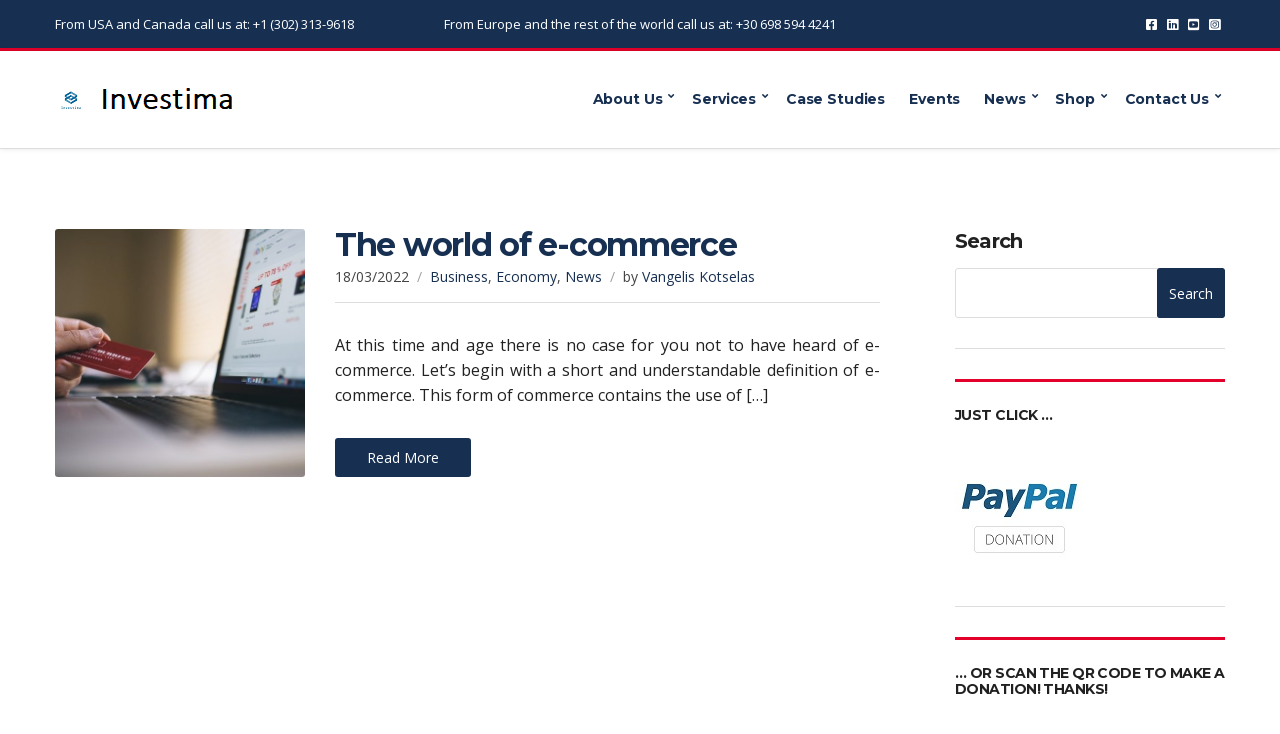

--- FILE ---
content_type: text/html; charset=UTF-8
request_url: https://investima.us/tag/e-business/
body_size: 14417
content:
<!doctype html>
<html lang="en-US">
<head>
	<meta charset="UTF-8">
	<meta name="viewport" content="width=device-width, initial-scale=1">
	<title>E-business &#8211; Investima</title>
<meta name='robots' content='max-image-preview:large' />
<link rel='dns-prefetch' href='//fonts.googleapis.com' />
<link rel="alternate" type="application/rss+xml" title="Investima &raquo; Feed" href="https://investima.us/feed/" />
<link rel="alternate" type="application/rss+xml" title="Investima &raquo; Comments Feed" href="https://investima.us/comments/feed/" />
<link rel="alternate" type="application/rss+xml" title="Investima &raquo; E-business Tag Feed" href="https://investima.us/tag/e-business/feed/" />
<style id='wp-img-auto-sizes-contain-inline-css'>
img:is([sizes=auto i],[sizes^="auto," i]){contain-intrinsic-size:3000px 1500px}
/*# sourceURL=wp-img-auto-sizes-contain-inline-css */
</style>
<style id='wp-emoji-styles-inline-css'>

	img.wp-smiley, img.emoji {
		display: inline !important;
		border: none !important;
		box-shadow: none !important;
		height: 1em !important;
		width: 1em !important;
		margin: 0 0.07em !important;
		vertical-align: -0.1em !important;
		background: none !important;
		padding: 0 !important;
	}
/*# sourceURL=wp-emoji-styles-inline-css */
</style>
<style id='wp-block-library-inline-css'>
:root{--wp-block-synced-color:#7a00df;--wp-block-synced-color--rgb:122,0,223;--wp-bound-block-color:var(--wp-block-synced-color);--wp-editor-canvas-background:#ddd;--wp-admin-theme-color:#007cba;--wp-admin-theme-color--rgb:0,124,186;--wp-admin-theme-color-darker-10:#006ba1;--wp-admin-theme-color-darker-10--rgb:0,107,160.5;--wp-admin-theme-color-darker-20:#005a87;--wp-admin-theme-color-darker-20--rgb:0,90,135;--wp-admin-border-width-focus:2px}@media (min-resolution:192dpi){:root{--wp-admin-border-width-focus:1.5px}}.wp-element-button{cursor:pointer}:root .has-very-light-gray-background-color{background-color:#eee}:root .has-very-dark-gray-background-color{background-color:#313131}:root .has-very-light-gray-color{color:#eee}:root .has-very-dark-gray-color{color:#313131}:root .has-vivid-green-cyan-to-vivid-cyan-blue-gradient-background{background:linear-gradient(135deg,#00d084,#0693e3)}:root .has-purple-crush-gradient-background{background:linear-gradient(135deg,#34e2e4,#4721fb 50%,#ab1dfe)}:root .has-hazy-dawn-gradient-background{background:linear-gradient(135deg,#faaca8,#dad0ec)}:root .has-subdued-olive-gradient-background{background:linear-gradient(135deg,#fafae1,#67a671)}:root .has-atomic-cream-gradient-background{background:linear-gradient(135deg,#fdd79a,#004a59)}:root .has-nightshade-gradient-background{background:linear-gradient(135deg,#330968,#31cdcf)}:root .has-midnight-gradient-background{background:linear-gradient(135deg,#020381,#2874fc)}:root{--wp--preset--font-size--normal:16px;--wp--preset--font-size--huge:42px}.has-regular-font-size{font-size:1em}.has-larger-font-size{font-size:2.625em}.has-normal-font-size{font-size:var(--wp--preset--font-size--normal)}.has-huge-font-size{font-size:var(--wp--preset--font-size--huge)}.has-text-align-center{text-align:center}.has-text-align-left{text-align:left}.has-text-align-right{text-align:right}.has-fit-text{white-space:nowrap!important}#end-resizable-editor-section{display:none}.aligncenter{clear:both}.items-justified-left{justify-content:flex-start}.items-justified-center{justify-content:center}.items-justified-right{justify-content:flex-end}.items-justified-space-between{justify-content:space-between}.screen-reader-text{border:0;clip-path:inset(50%);height:1px;margin:-1px;overflow:hidden;padding:0;position:absolute;width:1px;word-wrap:normal!important}.screen-reader-text:focus{background-color:#ddd;clip-path:none;color:#444;display:block;font-size:1em;height:auto;left:5px;line-height:normal;padding:15px 23px 14px;text-decoration:none;top:5px;width:auto;z-index:100000}html :where(.has-border-color){border-style:solid}html :where([style*=border-top-color]){border-top-style:solid}html :where([style*=border-right-color]){border-right-style:solid}html :where([style*=border-bottom-color]){border-bottom-style:solid}html :where([style*=border-left-color]){border-left-style:solid}html :where([style*=border-width]){border-style:solid}html :where([style*=border-top-width]){border-top-style:solid}html :where([style*=border-right-width]){border-right-style:solid}html :where([style*=border-bottom-width]){border-bottom-style:solid}html :where([style*=border-left-width]){border-left-style:solid}html :where(img[class*=wp-image-]){height:auto;max-width:100%}:where(figure){margin:0 0 1em}html :where(.is-position-sticky){--wp-admin--admin-bar--position-offset:var(--wp-admin--admin-bar--height,0px)}@media screen and (max-width:600px){html :where(.is-position-sticky){--wp-admin--admin-bar--position-offset:0px}}

/*# sourceURL=wp-block-library-inline-css */
</style><style id='wp-block-heading-inline-css'>
h1:where(.wp-block-heading).has-background,h2:where(.wp-block-heading).has-background,h3:where(.wp-block-heading).has-background,h4:where(.wp-block-heading).has-background,h5:where(.wp-block-heading).has-background,h6:where(.wp-block-heading).has-background{padding:1.25em 2.375em}h1.has-text-align-left[style*=writing-mode]:where([style*=vertical-lr]),h1.has-text-align-right[style*=writing-mode]:where([style*=vertical-rl]),h2.has-text-align-left[style*=writing-mode]:where([style*=vertical-lr]),h2.has-text-align-right[style*=writing-mode]:where([style*=vertical-rl]),h3.has-text-align-left[style*=writing-mode]:where([style*=vertical-lr]),h3.has-text-align-right[style*=writing-mode]:where([style*=vertical-rl]),h4.has-text-align-left[style*=writing-mode]:where([style*=vertical-lr]),h4.has-text-align-right[style*=writing-mode]:where([style*=vertical-rl]),h5.has-text-align-left[style*=writing-mode]:where([style*=vertical-lr]),h5.has-text-align-right[style*=writing-mode]:where([style*=vertical-rl]),h6.has-text-align-left[style*=writing-mode]:where([style*=vertical-lr]),h6.has-text-align-right[style*=writing-mode]:where([style*=vertical-rl]){rotate:180deg}
/*# sourceURL=https://investima.us/wp-includes/blocks/heading/style.min.css */
</style>
<style id='wp-block-latest-posts-inline-css'>
.wp-block-latest-posts{box-sizing:border-box}.wp-block-latest-posts.alignleft{margin-right:2em}.wp-block-latest-posts.alignright{margin-left:2em}.wp-block-latest-posts.wp-block-latest-posts__list{list-style:none}.wp-block-latest-posts.wp-block-latest-posts__list li{clear:both;overflow-wrap:break-word}.wp-block-latest-posts.is-grid{display:flex;flex-wrap:wrap}.wp-block-latest-posts.is-grid li{margin:0 1.25em 1.25em 0;width:100%}@media (min-width:600px){.wp-block-latest-posts.columns-2 li{width:calc(50% - .625em)}.wp-block-latest-posts.columns-2 li:nth-child(2n){margin-right:0}.wp-block-latest-posts.columns-3 li{width:calc(33.33333% - .83333em)}.wp-block-latest-posts.columns-3 li:nth-child(3n){margin-right:0}.wp-block-latest-posts.columns-4 li{width:calc(25% - .9375em)}.wp-block-latest-posts.columns-4 li:nth-child(4n){margin-right:0}.wp-block-latest-posts.columns-5 li{width:calc(20% - 1em)}.wp-block-latest-posts.columns-5 li:nth-child(5n){margin-right:0}.wp-block-latest-posts.columns-6 li{width:calc(16.66667% - 1.04167em)}.wp-block-latest-posts.columns-6 li:nth-child(6n){margin-right:0}}:root :where(.wp-block-latest-posts.is-grid){padding:0}:root :where(.wp-block-latest-posts.wp-block-latest-posts__list){padding-left:0}.wp-block-latest-posts__post-author,.wp-block-latest-posts__post-date{display:block;font-size:.8125em}.wp-block-latest-posts__post-excerpt,.wp-block-latest-posts__post-full-content{margin-bottom:1em;margin-top:.5em}.wp-block-latest-posts__featured-image a{display:inline-block}.wp-block-latest-posts__featured-image img{height:auto;max-width:100%;width:auto}.wp-block-latest-posts__featured-image.alignleft{float:left;margin-right:1em}.wp-block-latest-posts__featured-image.alignright{float:right;margin-left:1em}.wp-block-latest-posts__featured-image.aligncenter{margin-bottom:1em;text-align:center}
/*# sourceURL=https://investima.us/wp-includes/blocks/latest-posts/style.min.css */
</style>
<style id='wp-block-search-inline-css'>
.wp-block-search__button{margin-left:10px;word-break:normal}.wp-block-search__button.has-icon{line-height:0}.wp-block-search__button svg{height:1.25em;min-height:24px;min-width:24px;width:1.25em;fill:currentColor;vertical-align:text-bottom}:where(.wp-block-search__button){border:1px solid #ccc;padding:6px 10px}.wp-block-search__inside-wrapper{display:flex;flex:auto;flex-wrap:nowrap;max-width:100%}.wp-block-search__label{width:100%}.wp-block-search.wp-block-search__button-only .wp-block-search__button{box-sizing:border-box;display:flex;flex-shrink:0;justify-content:center;margin-left:0;max-width:100%}.wp-block-search.wp-block-search__button-only .wp-block-search__inside-wrapper{min-width:0!important;transition-property:width}.wp-block-search.wp-block-search__button-only .wp-block-search__input{flex-basis:100%;transition-duration:.3s}.wp-block-search.wp-block-search__button-only.wp-block-search__searchfield-hidden,.wp-block-search.wp-block-search__button-only.wp-block-search__searchfield-hidden .wp-block-search__inside-wrapper{overflow:hidden}.wp-block-search.wp-block-search__button-only.wp-block-search__searchfield-hidden .wp-block-search__input{border-left-width:0!important;border-right-width:0!important;flex-basis:0;flex-grow:0;margin:0;min-width:0!important;padding-left:0!important;padding-right:0!important;width:0!important}:where(.wp-block-search__input){appearance:none;border:1px solid #949494;flex-grow:1;font-family:inherit;font-size:inherit;font-style:inherit;font-weight:inherit;letter-spacing:inherit;line-height:inherit;margin-left:0;margin-right:0;min-width:3rem;padding:8px;text-decoration:unset!important;text-transform:inherit}:where(.wp-block-search__button-inside .wp-block-search__inside-wrapper){background-color:#fff;border:1px solid #949494;box-sizing:border-box;padding:4px}:where(.wp-block-search__button-inside .wp-block-search__inside-wrapper) .wp-block-search__input{border:none;border-radius:0;padding:0 4px}:where(.wp-block-search__button-inside .wp-block-search__inside-wrapper) .wp-block-search__input:focus{outline:none}:where(.wp-block-search__button-inside .wp-block-search__inside-wrapper) :where(.wp-block-search__button){padding:4px 8px}.wp-block-search.aligncenter .wp-block-search__inside-wrapper{margin:auto}.wp-block[data-align=right] .wp-block-search.wp-block-search__button-only .wp-block-search__inside-wrapper{float:right}
/*# sourceURL=https://investima.us/wp-includes/blocks/search/style.min.css */
</style>
<style id='wp-block-group-inline-css'>
.wp-block-group{box-sizing:border-box}:where(.wp-block-group.wp-block-group-is-layout-constrained){position:relative}
/*# sourceURL=https://investima.us/wp-includes/blocks/group/style.min.css */
</style>
<style id='global-styles-inline-css'>
:root{--wp--preset--aspect-ratio--square: 1;--wp--preset--aspect-ratio--4-3: 4/3;--wp--preset--aspect-ratio--3-4: 3/4;--wp--preset--aspect-ratio--3-2: 3/2;--wp--preset--aspect-ratio--2-3: 2/3;--wp--preset--aspect-ratio--16-9: 16/9;--wp--preset--aspect-ratio--9-16: 9/16;--wp--preset--color--black: #000000;--wp--preset--color--cyan-bluish-gray: #abb8c3;--wp--preset--color--white: #ffffff;--wp--preset--color--pale-pink: #f78da7;--wp--preset--color--vivid-red: #cf2e2e;--wp--preset--color--luminous-vivid-orange: #ff6900;--wp--preset--color--luminous-vivid-amber: #fcb900;--wp--preset--color--light-green-cyan: #7bdcb5;--wp--preset--color--vivid-green-cyan: #00d084;--wp--preset--color--pale-cyan-blue: #8ed1fc;--wp--preset--color--vivid-cyan-blue: #0693e3;--wp--preset--color--vivid-purple: #9b51e0;--wp--preset--color--theme-primary: #173052;--wp--preset--color--theme-secondary: #e3002a;--wp--preset--color--theme-dark-gray: #212121;--wp--preset--color--theme-medium-gray: #444444;--wp--preset--color--theme-light-gray: #dddddd;--wp--preset--gradient--vivid-cyan-blue-to-vivid-purple: linear-gradient(135deg,rgb(6,147,227) 0%,rgb(155,81,224) 100%);--wp--preset--gradient--light-green-cyan-to-vivid-green-cyan: linear-gradient(135deg,rgb(122,220,180) 0%,rgb(0,208,130) 100%);--wp--preset--gradient--luminous-vivid-amber-to-luminous-vivid-orange: linear-gradient(135deg,rgb(252,185,0) 0%,rgb(255,105,0) 100%);--wp--preset--gradient--luminous-vivid-orange-to-vivid-red: linear-gradient(135deg,rgb(255,105,0) 0%,rgb(207,46,46) 100%);--wp--preset--gradient--very-light-gray-to-cyan-bluish-gray: linear-gradient(135deg,rgb(238,238,238) 0%,rgb(169,184,195) 100%);--wp--preset--gradient--cool-to-warm-spectrum: linear-gradient(135deg,rgb(74,234,220) 0%,rgb(151,120,209) 20%,rgb(207,42,186) 40%,rgb(238,44,130) 60%,rgb(251,105,98) 80%,rgb(254,248,76) 100%);--wp--preset--gradient--blush-light-purple: linear-gradient(135deg,rgb(255,206,236) 0%,rgb(152,150,240) 100%);--wp--preset--gradient--blush-bordeaux: linear-gradient(135deg,rgb(254,205,165) 0%,rgb(254,45,45) 50%,rgb(107,0,62) 100%);--wp--preset--gradient--luminous-dusk: linear-gradient(135deg,rgb(255,203,112) 0%,rgb(199,81,192) 50%,rgb(65,88,208) 100%);--wp--preset--gradient--pale-ocean: linear-gradient(135deg,rgb(255,245,203) 0%,rgb(182,227,212) 50%,rgb(51,167,181) 100%);--wp--preset--gradient--electric-grass: linear-gradient(135deg,rgb(202,248,128) 0%,rgb(113,206,126) 100%);--wp--preset--gradient--midnight: linear-gradient(135deg,rgb(2,3,129) 0%,rgb(40,116,252) 100%);--wp--preset--font-size--small: 13px;--wp--preset--font-size--medium: 20px;--wp--preset--font-size--large: 36px;--wp--preset--font-size--x-large: 42px;--wp--preset--spacing--20: 0.44rem;--wp--preset--spacing--30: 0.67rem;--wp--preset--spacing--40: 1rem;--wp--preset--spacing--50: 1.5rem;--wp--preset--spacing--60: 2.25rem;--wp--preset--spacing--70: 3.38rem;--wp--preset--spacing--80: 5.06rem;--wp--preset--shadow--natural: 6px 6px 9px rgba(0, 0, 0, 0.2);--wp--preset--shadow--deep: 12px 12px 50px rgba(0, 0, 0, 0.4);--wp--preset--shadow--sharp: 6px 6px 0px rgba(0, 0, 0, 0.2);--wp--preset--shadow--outlined: 6px 6px 0px -3px rgb(255, 255, 255), 6px 6px rgb(0, 0, 0);--wp--preset--shadow--crisp: 6px 6px 0px rgb(0, 0, 0);}:where(.is-layout-flex){gap: 0.5em;}:where(.is-layout-grid){gap: 0.5em;}body .is-layout-flex{display: flex;}.is-layout-flex{flex-wrap: wrap;align-items: center;}.is-layout-flex > :is(*, div){margin: 0;}body .is-layout-grid{display: grid;}.is-layout-grid > :is(*, div){margin: 0;}:where(.wp-block-columns.is-layout-flex){gap: 2em;}:where(.wp-block-columns.is-layout-grid){gap: 2em;}:where(.wp-block-post-template.is-layout-flex){gap: 1.25em;}:where(.wp-block-post-template.is-layout-grid){gap: 1.25em;}.has-black-color{color: var(--wp--preset--color--black) !important;}.has-cyan-bluish-gray-color{color: var(--wp--preset--color--cyan-bluish-gray) !important;}.has-white-color{color: var(--wp--preset--color--white) !important;}.has-pale-pink-color{color: var(--wp--preset--color--pale-pink) !important;}.has-vivid-red-color{color: var(--wp--preset--color--vivid-red) !important;}.has-luminous-vivid-orange-color{color: var(--wp--preset--color--luminous-vivid-orange) !important;}.has-luminous-vivid-amber-color{color: var(--wp--preset--color--luminous-vivid-amber) !important;}.has-light-green-cyan-color{color: var(--wp--preset--color--light-green-cyan) !important;}.has-vivid-green-cyan-color{color: var(--wp--preset--color--vivid-green-cyan) !important;}.has-pale-cyan-blue-color{color: var(--wp--preset--color--pale-cyan-blue) !important;}.has-vivid-cyan-blue-color{color: var(--wp--preset--color--vivid-cyan-blue) !important;}.has-vivid-purple-color{color: var(--wp--preset--color--vivid-purple) !important;}.has-black-background-color{background-color: var(--wp--preset--color--black) !important;}.has-cyan-bluish-gray-background-color{background-color: var(--wp--preset--color--cyan-bluish-gray) !important;}.has-white-background-color{background-color: var(--wp--preset--color--white) !important;}.has-pale-pink-background-color{background-color: var(--wp--preset--color--pale-pink) !important;}.has-vivid-red-background-color{background-color: var(--wp--preset--color--vivid-red) !important;}.has-luminous-vivid-orange-background-color{background-color: var(--wp--preset--color--luminous-vivid-orange) !important;}.has-luminous-vivid-amber-background-color{background-color: var(--wp--preset--color--luminous-vivid-amber) !important;}.has-light-green-cyan-background-color{background-color: var(--wp--preset--color--light-green-cyan) !important;}.has-vivid-green-cyan-background-color{background-color: var(--wp--preset--color--vivid-green-cyan) !important;}.has-pale-cyan-blue-background-color{background-color: var(--wp--preset--color--pale-cyan-blue) !important;}.has-vivid-cyan-blue-background-color{background-color: var(--wp--preset--color--vivid-cyan-blue) !important;}.has-vivid-purple-background-color{background-color: var(--wp--preset--color--vivid-purple) !important;}.has-black-border-color{border-color: var(--wp--preset--color--black) !important;}.has-cyan-bluish-gray-border-color{border-color: var(--wp--preset--color--cyan-bluish-gray) !important;}.has-white-border-color{border-color: var(--wp--preset--color--white) !important;}.has-pale-pink-border-color{border-color: var(--wp--preset--color--pale-pink) !important;}.has-vivid-red-border-color{border-color: var(--wp--preset--color--vivid-red) !important;}.has-luminous-vivid-orange-border-color{border-color: var(--wp--preset--color--luminous-vivid-orange) !important;}.has-luminous-vivid-amber-border-color{border-color: var(--wp--preset--color--luminous-vivid-amber) !important;}.has-light-green-cyan-border-color{border-color: var(--wp--preset--color--light-green-cyan) !important;}.has-vivid-green-cyan-border-color{border-color: var(--wp--preset--color--vivid-green-cyan) !important;}.has-pale-cyan-blue-border-color{border-color: var(--wp--preset--color--pale-cyan-blue) !important;}.has-vivid-cyan-blue-border-color{border-color: var(--wp--preset--color--vivid-cyan-blue) !important;}.has-vivid-purple-border-color{border-color: var(--wp--preset--color--vivid-purple) !important;}.has-vivid-cyan-blue-to-vivid-purple-gradient-background{background: var(--wp--preset--gradient--vivid-cyan-blue-to-vivid-purple) !important;}.has-light-green-cyan-to-vivid-green-cyan-gradient-background{background: var(--wp--preset--gradient--light-green-cyan-to-vivid-green-cyan) !important;}.has-luminous-vivid-amber-to-luminous-vivid-orange-gradient-background{background: var(--wp--preset--gradient--luminous-vivid-amber-to-luminous-vivid-orange) !important;}.has-luminous-vivid-orange-to-vivid-red-gradient-background{background: var(--wp--preset--gradient--luminous-vivid-orange-to-vivid-red) !important;}.has-very-light-gray-to-cyan-bluish-gray-gradient-background{background: var(--wp--preset--gradient--very-light-gray-to-cyan-bluish-gray) !important;}.has-cool-to-warm-spectrum-gradient-background{background: var(--wp--preset--gradient--cool-to-warm-spectrum) !important;}.has-blush-light-purple-gradient-background{background: var(--wp--preset--gradient--blush-light-purple) !important;}.has-blush-bordeaux-gradient-background{background: var(--wp--preset--gradient--blush-bordeaux) !important;}.has-luminous-dusk-gradient-background{background: var(--wp--preset--gradient--luminous-dusk) !important;}.has-pale-ocean-gradient-background{background: var(--wp--preset--gradient--pale-ocean) !important;}.has-electric-grass-gradient-background{background: var(--wp--preset--gradient--electric-grass) !important;}.has-midnight-gradient-background{background: var(--wp--preset--gradient--midnight) !important;}.has-small-font-size{font-size: var(--wp--preset--font-size--small) !important;}.has-medium-font-size{font-size: var(--wp--preset--font-size--medium) !important;}.has-large-font-size{font-size: var(--wp--preset--font-size--large) !important;}.has-x-large-font-size{font-size: var(--wp--preset--font-size--x-large) !important;}
/*# sourceURL=global-styles-inline-css */
</style>

<style id='classic-theme-styles-inline-css'>
/*! This file is auto-generated */
.wp-block-button__link{color:#fff;background-color:#32373c;border-radius:9999px;box-shadow:none;text-decoration:none;padding:calc(.667em + 2px) calc(1.333em + 2px);font-size:1.125em}.wp-block-file__button{background:#32373c;color:#fff;text-decoration:none}
/*# sourceURL=/wp-includes/css/classic-themes.min.css */
</style>
<link rel='stylesheet' id='gutenbee-animations-css' href='https://investima.us/wp-content/plugins/gutenbee/build/gutenbee.animations.css?ver=2.17.3' media='all' />
<link rel='stylesheet' id='ignition-user-google-fonts-css' href='https://fonts.googleapis.com/css?family=Open+Sans%3A400%2C400i%2C700%7CMontserrat%3A700%2C400%2C400i&#038;ver=2.7.0' media='all' />
<link rel='stylesheet' id='ignition-icons-css' href='https://investima.us/wp-content/plugins/ignition/inc/assets/vendor/ignition-icons/css/ignition-icons.min.css?ver=2.7.0' media='all' />
<link rel='stylesheet' id='ignition-style-css' href='https://investima.us/wp-content/plugins/ignition/inc/assets/css/style.min.css?ver=2.7.0' media='all' />
<link rel='stylesheet' id='wpsm_test_b_bootstrap-front-css' href='https://investima.us/wp-content/plugins/testimonial-builder/assets/css/bootstrap-front.css?ver=6.9' media='all' />
<link rel='stylesheet' id='wpsm_test_b_style-1-css' href='https://investima.us/wp-content/plugins/testimonial-builder/assets/css/style-1.css?ver=6.9' media='all' />
<link rel='stylesheet' id='wpsm_test_b_style-2-css' href='https://investima.us/wp-content/plugins/testimonial-builder/assets/css/style-2.css?ver=6.9' media='all' />
<link rel='stylesheet' id='wpsm_test_b_owl_carousel_min_css-css' href='https://investima.us/wp-content/plugins/testimonial-builder/assets/css/owl.carousel.min.css?ver=6.9' media='all' />
<link rel='stylesheet' id='ignition-convert-style-css' href='https://investima.us/wp-content/themes/ignition-convert/style.min.css?ver=1.4.3-1.0' media='all' />
<style id='ignition-convert-generated-styles-inline-css'>
:root { --ignition-body-background-color: #ffffff; --ignition-primary-color: #173052; --ignition-secondary-color: #e3002a; --ignition-text-color: #212121; --ignition-secondary-text-color: #444444; --ignition-headings-color: #212121; --ignition-border-color: #dddddd; --ignition-forms-background-color: #ffffff; --ignition-forms-border-color: #dddddd; --ignition-forms-text-color: #212121; --ignition-buttons-background-color: #173052; --ignition-buttons-text-color: #ffffff; --ignition-buttons-border-color: #173052; --ignition-primary-font-family: Open Sans; --ignition-secondary-font-family: Montserrat; --ignition-top-bar-background-color: #173052; --ignition-top-bar-text-color: #ffffff; --ignition-top-bar-border-color: #e3002a; --ignition-top-bar-transparent-text-color: #ffffff; --ignition-top-bar-transparent-border-color: rgba(255, 255, 255, 0.1); --ignition-header-background-color: #ffffff; --ignition-header-text-color: #173052; --ignition-header-border-color: #dddddd; --ignition-header-submenu-background-color: #ffffff; --ignition-header-submenu-background-color-hover: #e3002a; --ignition-header-submenu-text-color: #212121; --ignition-header-submenu-text-color-hover: #ffffff; --ignition-header-transparent-text-color: #ffffff; --ignition-header-transparent-submenu-bg-color: rgba(255, 255, 255, 0.9); --ignition-header-transparent-submenu-bg-color-hover: #e3002a; --ignition-header-transparent-submenu-text-color: #212121; --ignition-header-transparent-submenu-text-color-hover: #ffffff; --ignition-header-sticky-background-color: #ffffff; --ignition-header-sticky-text-color: #173052; --ignition-header-sticky-border-color: #dddddd; --ignition-header-sticky-submenu-background-color: #ffffff; --ignition-header-sticky-submenu-background-color-hover: #e3002a; --ignition-header-sticky-submenu-text-color: #212121; --ignition-header-sticky-submenu-text-color-hover: #ffffff; --ignition-mobile-nav-background-color: #173052; --ignition-mobile-nav-text-color: #ffffff; --ignition-mobile-nav-border-color: rgba(255, 255, 255, 0.15); --ignition-hero-background-color: #173052; --ignition-hero-overlay-background-color: rgba(24, 49, 80, 0.66); --ignition-hero-primary-text-color: #ffffff; --ignition-hero-secondary-text-color: #ffffff; --ignition-footer-background-color: #f8f8f8; --ignition-footer-border-color: #dddddd; --ignition-footer-title-color: #212121; --ignition-footer-text-color: #212121; --ignition-footer-credits-background-color: #f8f8f8; --ignition-footer-credits-text-color: #212121; --ignition-footer-credits-link-color: #212121; --ignition-footer-credits-border-color: #dddddd; } @media (min-width: calc(1200px + 60px)) { .container, .theme-grid > .wp-block-gutenbee-container-inner, .alignwide .maxslider-slide-content, .alignfull .maxslider-slide-content { width: 1200px; max-width: 100%; } [class*="-template-fullwidth-narrow"] .alignwide { width: calc(1200px - 30px); } .theme-grid > .wp-block-gutenbee-container-inner { padding-left: 15px; padding-right: 15px; } } html { font-size: 16px; } body { font-family: "Open Sans", sans-serif; font-weight: 400; font-size: 16px; line-height: 1.615; text-transform: none; letter-spacing: 0em; } h1,h2,h3,h4,h5,h6, label, .label, .site-logo, .mobile-nav-trigger, li.wc-block-grid__product .wc-block-grid__product-title, .product_list_widget li > a, .product_list_widget .widget-product-content-wrap > a, .entry-list-meta-value, .wp-block-latest-posts > li > a, .wp-block-pullquote.is-style-solid-color, .wp-block-quote { font-family: Montserrat, sans-serif; font-weight: 700; } .navigation-main, .head-mast .head-content-slot-item, .navigation-mobile-wrap { font-family: Montserrat, sans-serif; font-weight: 700; font-size: 14px; line-height: 1.25; text-transform: none; letter-spacing: -0.01em; } .page-hero-title, .page-title { font-family: Montserrat, sans-serif; font-weight: 700; } h1,.page-hero-title,.page-title { font-size: 32px; line-height: 1.15; text-transform: none; letter-spacing: -0.04em; } h2, .wc-block-grid__product-title { font-size: 28px; line-height: 1.15; text-transform: none; letter-spacing: -0.04em; } h3 { font-size: 24px; line-height: 1.2; text-transform: none; letter-spacing: -0.04em; } h4 { font-size: 20px; line-height: 1.25; text-transform: none; letter-spacing: -0.04em; } h5 { font-size: 16px; line-height: 1.25; text-transform: none; letter-spacing: -0.04em; } h6 { font-size: 14px; line-height: 1.32; text-transform: none; letter-spacing: -0.04em; } .widget-title { font-size: 14px; line-height: 1.2; text-transform: uppercase; letter-spacing: -0.04em; } .widget { font-size: 14px; line-height: 1.5; text-transform: none; letter-spacing: 0em; } .btn, .button, .gutenbee-block-button-link, .wp-block-button__link, .comment-reply-link, .ci-item-filter, .maxslider-slide .maxslider-btn, .added_to_cart, input[type="submit"], input[type="reset"], button[type="submit"] { font-family: "Open Sans", sans-serif; font-weight: 400; font-size: 14px; line-height: 1.4; text-transform: none; letter-spacing: 0em; } @media (max-width: 991px) { #mobilemenu { display: block; } .head-content-slot-mobile-nav { display: inline-block; } .nav { display: none; } .header-full-nav-center .site-branding, .site-branding { max-width: 45%; width: auto; text-align: left; } .header-nav-split .site-branding { text-align: left; } .head-slot:first-of-type { display: none; } } @media (min-width: 992px) { .page-hero { height: 300px; } } @media (min-width: 576px) and (max-width: 991px) { .page-hero { height: 300px; } } @media (max-width: 575px) { .page-hero { height: 300px; } } 
/*# sourceURL=ignition-convert-generated-styles-inline-css */
</style>
<link rel='stylesheet' id='ignition-convert-style-child-css' href='https://investima.us/wp-content/themes/ignition-convert-child/style.css?ver=1.4.3-1.0' media='all' />
<link rel='stylesheet' id='__EPYT__style-css' href='https://investima.us/wp-content/plugins/youtube-embed-plus/styles/ytprefs.min.css?ver=14.2' media='all' />
<style id='__EPYT__style-inline-css'>

                .epyt-gallery-thumb {
                        width: 33.333%;
                }
                
/*# sourceURL=__EPYT__style-inline-css */
</style>
<script src="https://investima.us/wp-includes/js/jquery/jquery.min.js?ver=3.7.1" id="jquery-core-js"></script>
<script src="https://investima.us/wp-includes/js/jquery/jquery-migrate.min.js?ver=3.4.1" id="jquery-migrate-js"></script>
<script src="https://investima.us/wp-content/plugins/testimonial-builder/assets/js/owl.carousel.min.js?ver=1" id="wpsm_test_b_owl.carousel.min.js-js"></script>
<script id="__ytprefs__-js-extra">
var _EPYT_ = {"ajaxurl":"https://investima.us/wp-admin/admin-ajax.php","security":"c28ab92ead","gallery_scrolloffset":"20","eppathtoscripts":"https://investima.us/wp-content/plugins/youtube-embed-plus/scripts/","eppath":"https://investima.us/wp-content/plugins/youtube-embed-plus/","epresponsiveselector":"[\"iframe.__youtube_prefs_widget__\"]","epdovol":"1","version":"14.2","evselector":"iframe.__youtube_prefs__[src], iframe[src*=\"youtube.com/embed/\"], iframe[src*=\"youtube-nocookie.com/embed/\"]","ajax_compat":"","maxres_facade":"eager","ytapi_load":"light","pause_others":"","stopMobileBuffer":"1","facade_mode":"","not_live_on_channel":"","vi_active":"","vi_js_posttypes":[]};
//# sourceURL=__ytprefs__-js-extra
</script>
<script src="https://investima.us/wp-content/plugins/youtube-embed-plus/scripts/ytprefs.min.js?ver=14.2" id="__ytprefs__-js"></script>
<link rel="https://api.w.org/" href="https://investima.us/wp-json/" /><link rel="alternate" title="JSON" type="application/json" href="https://investima.us/wp-json/wp/v2/tags/37" /><link rel="EditURI" type="application/rsd+xml" title="RSD" href="https://investima.us/xmlrpc.php?rsd" />
<meta name="generator" content="WordPress 6.9" />
<link rel="icon" href="https://investima.us/wp-content/uploads/2022/03/cropped-275145928_379768467322655_2099002667961813706_n-32x32.png" sizes="32x32" />
<link rel="icon" href="https://investima.us/wp-content/uploads/2022/03/cropped-275145928_379768467322655_2099002667961813706_n-192x192.png" sizes="192x192" />
<link rel="apple-touch-icon" href="https://investima.us/wp-content/uploads/2022/03/cropped-275145928_379768467322655_2099002667961813706_n-180x180.png" />
<meta name="msapplication-TileImage" content="https://investima.us/wp-content/uploads/2022/03/cropped-275145928_379768467322655_2099002667961813706_n-270x270.png" />
		<style id="wp-custom-css">
			.demo-newsletter-form-submit {
	width: 100% !important;
	margin-top: 10px !important;
	padding: 10px 30px !important;
}

.product_list_widget{list-style:none;margin:0;padding:0}.product_list_widget li{margin-bottom:15px;position:relative}.product_list_widget li::after{content:"";display:table;clear:both}.product_list_widget li img{float:right;width:60px;margin:0 0 0 15px}.product_list_widget li>a{color:currentColor;line-height:normal;display:block;margin-bottom:4px;font-size:16px;transition:color .18s ease}.product_list_widget .product-thumb{float:left;margin-right:15px}.product_list_widget .product-content{overflow:hidden}.product_list_widget .reviewer{font-size:12px;display:block;margin-top:7px}.product_list_widget .star-rating{display:block;margin:5px 0}.product_list_widget .woocommerce-Price-amount{font-size:14px}.product_list_widget ins{text-decoration:none}.product_list_widget del{opacity:.5}.product_list_widget .remove{display:block;position:absolute;right:0;top:0;font-size:15px;width:18px;height:18px;line-height:1;text-align:center;background-color:var(--ignition-colors-red);color:var(--ignition-colors-white);font-weight:var(--ignition-font-weight-bold);margin:0;padding:1px 0 0}.product_list_widget .remove:hover,.sidebar .product_list_widget .remove{color:var(--ignition-colors-white)}.product_list_widget .quantity{display:block;margin:5px 0 0 0;font-size:14px}
.woocommerce-mini-cart__buttons + .buttons, .header-mini-cart-contents { display: none; }

.theme-language-switch-dropdown {
	box-shadow: 0 0 6px rgba(0,0,0,.1);
}
.entry-content>* {
    text-align: justify;
}
.entry-item-excerpt p:last-child,.entry-author-desc>:last-child{
     text-align: justify;
}
html body .entry-content .ci-item-filters .ci-item-filter {
    color: #fff!important;
    background: #173052!important;
    border-color: #173052!important;
}
html body .entry-content .ci-item-filters .ci-item-filter:hover,
html body .entry-content .ci-item-filters .ci-item-filter.filter-active {
    color: #fff!important;
    background: #e3002a!important;
    border-color: #e3002a!important;
}
html body .wp-block-search button:not(:hover):not(:active):not(.has-background).wp-block-search__button{
background:#173052!important;
}		</style>
		</head>
<body class="archive tag tag-e-business tag-37 wp-embed-responsive wp-theme-ignition-convert wp-child-theme-ignition-convert-child ignition-header-type-normal ignition-page-title-bg-off ignition-page-title-normal-off ignition-page-title-subtitle-off ignition-page-breadcrumb-on ignition-site-layout-content_sidebar ignition-top-bar-visible-on ignition-header-menu-layout-full_right ignition-header-fullwidth-off ignition-header-sticky-on ignition-header-sticky-type-permanent ignition-mobile-nav-slide-right-off ignition-page-title-horz-align-left ignition-blog-layout-content_sidebar ignition-blog-posts-layout-1col-horz ignition-footer-visible-on ignition-site-title-off ignition-site-description-off">
<div><a class="skip-link sr-only sr-only-focusable" href="#site-content">Skip to the content</a></div>
	
	<div class="page-wrap">

		
<header class="header header-sticky sticky-permanent header-full header-full-nav-right header-normal">

		<div class="head-intro ">
		<div class="container">
			<div class="row">
				<div class="col-12">
					<div class="head-intro-inner">
													<div class="head-content-slot">
								<div class="head-content-slot-item">From USA and Canada call us at: +1 (302) 313-9618</div>							</div>
						
													<div class="head-content-slot head-content-slot-center">
								<div class="head-content-slot-item">From Europe and the rest of the world call us at: +30 698 594 4241</div>							</div>
						
													<div class="head-content-slot head-content-slot-end">
								<div class="head-content-slot-item"><ul id="menu-social-menu" class="menu ignition-menu-social-menu"><li id="menu-item-59" class="menu-item menu-item-type-custom menu-item-object-custom menu-item-59"><a target="_blank" href="https://www.facebook.com/investima.us">Facebook</a></li>
<li id="menu-item-63" class="menu-item menu-item-type-custom menu-item-object-custom menu-item-63"><a target="_blank" href="https://www.linkedin.com/company/investima-llc/">LinkedIn</a></li>
<li id="menu-item-1087" class="menu-item menu-item-type-custom menu-item-object-custom menu-item-1087"><a target="_blank" href="https://www.youtube.com/channel/UCsHnvL-RCUoS_82sy3nwBkA">YouTube</a></li>
<li id="menu-item-1162" class="menu-item menu-item-type-custom menu-item-object-custom menu-item-1162"><a target="_blank" href="https://www.instagram.com/investima_llc/">Instagram</a></li>
</ul></div>							</div>
											</div>
				</div>
			</div>
		</div>
	</div>

	<div class="head-mast">

		
		<div class="container">
			<div class="row">
				<div class="col-12">
					<div class="head-mast-inner">

						
<div class="site-branding">
	<div class="site-logo"><a href="https://investima.us/" class="custom-logo-link" rel="home" itemprop="url"><img width="200" height="32" src="https://investima.us/wp-content/uploads/2022/03/cropped-LOG.png" class="custom-logo custom-logo-alt" alt="Investima" itemprop="logo" decoding="async" /></a></div></div>

						<div class="head-menu-slot">
							<nav class="nav"><ul id="header-menu-1" class="navigation-main ignition-menu-main-menu"><li id="menu-item-33" class="menu-item menu-item-type-custom menu-item-object-custom menu-item-has-children menu-item-33"><a href="https://investima.us/about-us/">About Us</a>
<ul class="sub-menu">
	<li id="menu-item-38" class="menu-item menu-item-type-custom menu-item-object-custom menu-item-38"><a href="https://investima.us/our-team/">Our Team</a></li>
	<li id="menu-item-1227" class="menu-item menu-item-type-custom menu-item-object-custom menu-item-1227"><a href="https://investima.us/service/content-writing/">Content Writing Services</a></li>
	<li id="menu-item-39" class="menu-item menu-item-type-post_type menu-item-object-page menu-item-39"><a href="https://investima.us/careers/">Careers</a></li>
	<li id="menu-item-925" class="menu-item menu-item-type-post_type menu-item-object-page menu-item-925"><a href="https://investima.us/prsolutions-eg/">PRsolutions – The Experts Group</a></li>
	<li id="menu-item-1204" class="menu-item menu-item-type-custom menu-item-object-custom menu-item-1204"><a target="_blank" href="https://innovatebiz.eu/">Scientific arm in the Netherlands</a></li>
	<li id="menu-item-1006" class="menu-item menu-item-type-post_type menu-item-object-page menu-item-1006"><a href="https://investima.us/supporters/">Our Supporters</a></li>
</ul>
</li>
<li id="menu-item-45" class="menu-item menu-item-type-custom menu-item-object-custom menu-item-has-children menu-item-45"><a href="https://investima.us/services/">Services</a>
<ul class="sub-menu">
	<li id="menu-item-1010" class="menu-item menu-item-type-post_type menu-item-object-page menu-item-1010"><a href="https://investima.us/testimonials/">Testimonials</a></li>
</ul>
</li>
<li id="menu-item-52" class="menu-item menu-item-type-custom menu-item-object-custom menu-item-52"><a href="https://investima.us/case-studies/">Case Studies</a></li>
<li id="menu-item-57" class="menu-item menu-item-type-post_type menu-item-object-page menu-item-57"><a href="https://investima.us/events/">Events</a></li>
<li id="menu-item-759" class="menu-item menu-item-type-taxonomy menu-item-object-category menu-item-has-children menu-item-759"><a href="https://investima.us/category/news/">News</a>
<ul class="sub-menu">
	<li id="menu-item-1032" class="menu-item menu-item-type-post_type menu-item-object-page menu-item-1032"><a href="https://investima.us/our-articles/">Our Articles</a></li>
	<li id="menu-item-800" class="menu-item menu-item-type-post_type menu-item-object-page menu-item-800"><a href="https://investima.us/business-world-just-say-congrats/">Business World: Just say “Congrats!”</a></li>
</ul>
</li>
<li id="menu-item-734" class="menu-item menu-item-type-post_type menu-item-object-page menu-item-has-children menu-item-734"><a href="https://investima.us/shop/">Shop</a>
<ul class="sub-menu">
	<li id="menu-item-1711" class="menu-item menu-item-type-post_type menu-item-object-page menu-item-1711"><a href="https://investima.us/seminar-sc-pi-gr/">Seminars (GR)</a></li>
</ul>
</li>
<li id="menu-item-20" class="menu-item menu-item-type-post_type menu-item-object-page menu-item-has-children menu-item-20"><a href="https://investima.us/contact-us/">Contact Us</a>
<ul class="sub-menu">
	<li id="menu-item-957" class="menu-item menu-item-type-custom menu-item-object-custom menu-item-957"><a target="_blank" href="https://www.paypal.com/donate/?hosted_button_id=KCP4PJC67VLCE">Donations</a></li>
</ul>
</li>
</ul></nav>						</div>

												<div class="head-content-slot head-content-slot-end">
							
							<div class="head-content-slot-item head-content-slot-mobile-nav">
								<a href="#mobilemenu" class="mobile-nav-trigger">
	<span class="ignition-icons ignition-icons-bars"></span>
	Menu</a>
							</div>
						</div>
					</div>
				</div>
			</div>
		</div>

		
	</div>
</header>

		<div class="site-content-wrap">

<main class="main">

	
	<div class="container">

		
		<div id="site-content" class="row has-sidebar">

			<div id="content-row" class="col-lg-9 col-12">
				

<article id="entry-652" class="entry-item entry-item-media post-652 post type-post status-publish format-standard has-post-thumbnail hentry category-business category-economy category-news tag-content tag-css tag-customization tag-e-business tag-e-commerce tag-encryption tag-html tag-information tag-interactivity tag-interface tag-m-commerce tag-online-security tag-personalization tag-social-technology tag-ubiquity">
		<figure class="entry-thumb">
		<a href="https://investima.us/the-world-of-e-commerce/">
			<img width="510" height="506" src="https://investima.us/wp-content/uploads/2022/03/pexels-negative-space-34577-510x506.jpg" class="attachment-ignition_article_media size-ignition_article_media wp-post-image" alt="" decoding="async" fetchpriority="high" srcset="https://investima.us/wp-content/uploads/2022/03/pexels-negative-space-34577-510x506.jpg 510w, https://investima.us/wp-content/uploads/2022/03/pexels-negative-space-34577-150x150.jpg 150w, https://investima.us/wp-content/uploads/2022/03/pexels-negative-space-34577-160x160.jpg 160w" sizes="(max-width: 510px) 100vw, 510px" />		</a>
	</figure>
	
	<div class="entry-item-content-wrap">
		<header class="entry-header"><h2 class="entry-title"><a href="https://investima.us/the-world-of-e-commerce/">The world of e-commerce</a></h2><div class="entry-meta">		<span class="entry-meta-item entry-date">
			<time datetime="2022-03-18T11:50:04+02:00">18/03/2022</time>
		</span>
				<span class="entry-meta-item entry-categories">
			<a href="https://investima.us/category/business/" rel="category tag">Business</a>, <a href="https://investima.us/category/economy/" rel="category tag">Economy</a>, <a href="https://investima.us/category/news/" rel="category tag">News</a>		</span>
				<span class="entry-meta-item entry-author">
			by <span class="author vcard"><a class="url fn n" href="https://investima.us/author/vangelis/">Vangelis Kotselas</a></span>		</span>
		</div></header>
		<div class="entry-item-excerpt">
			<p>At this time and age there is no case for you not to have heard of e-commerce. Let’s begin with a short and understandable definition of e-commerce. This form of commerce contains the use of [&hellip;]</p>
		</div>

		<a href="https://investima.us/the-world-of-e-commerce/" class="btn entry-more-btn">
			Read More		</a>
	</div>
</article>

			</div>

			<div class="col-lg-3 col-12">
	<div class="sidebar">
		<div id="block-2" class="widget widget_block widget_search"><form role="search" method="get" action="https://investima.us/" class="wp-block-search__button-outside wp-block-search__text-button wp-block-search"    ><label class="wp-block-search__label" for="wp-block-search__input-1" >Search</label><div class="wp-block-search__inside-wrapper" ><input class="wp-block-search__input" id="wp-block-search__input-1" placeholder="" value="" type="search" name="s" required /><button aria-label="Search" class="wp-block-search__button wp-element-button" type="submit" >Search</button></div></form></div><div id="media_image-2" class="widget widget_media_image"><h3 class="widget-title">Just Click &#8230;</h3><a href="https://www.paypal.com/donate/?hosted_button_id=KCP4PJC67VLCE" target="_blank"><img width="128" height="128" src="https://investima.us/wp-content/uploads/2022/04/icon-128.jpg" class="image wp-image-955  attachment-full size-full" alt="" style="max-width: 100%; height: auto;" title="Just Click ..." decoding="async" loading="lazy" /></a></div><div id="media_image-3" class="widget widget_media_image"><h3 class="widget-title">&#8230; or scan the QR code to make a Donation! Thanks!</h3><img width="128" height="128" src="https://investima.us/wp-content/uploads/2022/04/Κωδικός-QR.png" class="image wp-image-956  attachment-full size-full" alt="" style="max-width: 100%; height: auto;" decoding="async" loading="lazy" /></div><div id="block-3" class="widget widget_block"><div class="wp-block-group"><div class="wp-block-group__inner-container is-layout-flow wp-block-group-is-layout-flow"><h2 class="wp-block-heading">Recent Posts</h2><ul class="wp-block-latest-posts__list wp-block-latest-posts"><li><a class="wp-block-latest-posts__post-title" href="https://investima.us/the-power-of-perception-how-public-opinion-shapes-reality/">The Power of Perception: How Public Opinion Shapes Reality</a></li>
<li><a class="wp-block-latest-posts__post-title" href="https://investima.us/the-art-of-leadership-how-ceos-can-command-respect-without-overselling/">The Art of Leadership: How CEOs Can Command Respect Without Overselling</a></li>
<li><a class="wp-block-latest-posts__post-title" href="https://investima.us/rebuilding-your-online-reputation-strategies-to-navigate-bad-press/">Rebuilding Your Online Reputation: Strategies to Navigate Bad Press</a></li>
<li><a class="wp-block-latest-posts__post-title" href="https://investima.us/mastering-reputation-management-strategies-for-protecting-your-brand-image/">Mastering Reputation Management: Strategies for Protecting Your Brand Image</a></li>
<li><a class="wp-block-latest-posts__post-title" href="https://investima.us/a-closer-look-distinguishing-personal-branding-from-corporate-branding/">A Closer Look: Distinguishing Personal Branding from Corporate Branding</a></li>
</ul></div></div></div><div id="nav_menu-1" class="widget widget_nav_menu"><h3 class="widget-title">Social</h3><nav class="menu-social-menu-container" aria-label="Social"><ul id="menu-social-menu-1" class="menu ignition-menu-social-menu"><li class="menu-item menu-item-type-custom menu-item-object-custom menu-item-59"><a target="_blank" href="https://www.facebook.com/investima.us">Facebook</a></li>
<li class="menu-item menu-item-type-custom menu-item-object-custom menu-item-63"><a target="_blank" href="https://www.linkedin.com/company/investima-llc/">LinkedIn</a></li>
<li class="menu-item menu-item-type-custom menu-item-object-custom menu-item-1087"><a target="_blank" href="https://www.youtube.com/channel/UCsHnvL-RCUoS_82sy3nwBkA">YouTube</a></li>
<li class="menu-item menu-item-type-custom menu-item-object-custom menu-item-1162"><a target="_blank" href="https://www.instagram.com/investima_llc/">Instagram</a></li>
</ul></nav></div><div id="ignition-latest-post-type-1" class="widget widget_ignition-latest-post-type"><h3 class="widget-title">Latest Case Studies</h3><div class="ignition-widget-item">
	<div class="ignition-widget-item-content">
		<h4 class="ignition-widget-item-title">
			<a href="https://investima.us/portfolio/safety-culture-collaboration-with-hellenic-fire-academy/">
				Cultivating a Safety Culture: A Case Study of Mr. Fotis Pantopoulos&#8217; Collaboration with the Hellenic Fire Academy			</a>
		</h4>

			</div>
</div>
<div class="ignition-widget-item">
	<div class="ignition-widget-item-content">
		<h4 class="ignition-widget-item-title">
			<a href="https://investima.us/portfolio/the-bizy-times-project/">
				The “Bizy Times” Project			</a>
		</h4>

			</div>
</div>
<div class="ignition-widget-item">
	<div class="ignition-widget-item-content">
		<h4 class="ignition-widget-item-title">
			<a href="https://investima.us/portfolio/the-classroom-project/">
				The &#8220;Classroom Project&#8221;			</a>
		</h4>

			</div>
</div>
</div><div id="ignition-latest-post-type-2" class="widget widget_ignition-latest-post-type"><h3 class="widget-title">Upcoming Events</h3><div class="ignition-widget-item">
	<div class="ignition-widget-item-content">
		<h4 class="ignition-widget-item-title">
			<a href="https://investima.us/event/the-introduction-of-investima-llc/">
				The Introduction of Investima L.L.C. (greek audience)			</a>
		</h4>

							<div class="ignition-widget-item-subtitle">
				13/06/2022 &mdash; Athens, Greece			</div>
			</div>
</div>
<div class="ignition-widget-item">
	<div class="ignition-widget-item-content">
		<h4 class="ignition-widget-item-title">
			<a href="https://investima.us/event/investima-in-delaware-us/">
				Investima in Delaware, US			</a>
		</h4>

							<div class="ignition-widget-item-subtitle">
				16/04/2022 &mdash; Delaware, USA			</div>
			</div>
</div>
<div class="ignition-widget-item">
	<div class="ignition-widget-item-content">
		<h4 class="ignition-widget-item-title">
			<a href="https://investima.us/event/program-learn-and-save/">
				Program “Learn and Save”			</a>
		</h4>

							<div class="ignition-widget-item-subtitle">
				04/04/2022 &mdash; Athens, Greece			</div>
			</div>
</div>
</div>	</div>
</div>

		</div>

		
	</div>

	
</main>

	</div> <!-- .site-content-wrap -->

	

	<footer class="footer">

		
		<div class="footer-widgets">
	<div class="container">
		<div class="row">
							<div class="col-xl-3 col-md-6 col-12">
											<div id="text-1" class="widget widget_text">			<div class="textwidget"><p><img loading="lazy" decoding="async" class="alignnone size-full wp-image-459" src="https://investima.us/wp-content/uploads/2022/03/cropped-LOG.png" alt="" width="200" height="32" /></p>
<p>The management of information has never been more urgent!</p>
<ul>
<li class="wp-block-gutenbee-iconbox-title"><strong>Kaisareias 58 &#8211; 16231</strong><br />
<strong>Athens, Greece</strong></li>
<li class="wp-block-gutenbee-iconbox-title"><strong>16192 Coastal Highway</strong><br />
<strong>Lewes, DE 19958, USA</strong></li>
</ul>
<p><a href="https://www.designrush.com/agency/profile/investima" target="_blank" rel="noopener"><img loading="lazy" decoding="async" class="alignleft wp-image-1466 size-full" src="https://investima.us/wp-content/uploads/2023/09/AccreditedAgencyWhite.png" alt="" width="248" height="118" /></a></p>
<p>&nbsp;</p>
</div>
		</div>									</div>
							<div class="col-xl-3 col-md-6 col-12">
											<div id="ignition-latest-post-type-13" class="widget widget_ignition-latest-post-type"><h3 class="widget-title">Latest Articles</h3><div class="ignition-widget-item">
	<div class="ignition-widget-item-content">
		<h4 class="ignition-widget-item-title">
			<a href="https://investima.us/the-power-of-perception-how-public-opinion-shapes-reality/">
				The Power of Perception: How Public Opinion Shapes Reality			</a>
		</h4>

		<div class="ignition-widget-item-subtitle">
			<time datetime="2025-07-30T15:00:00+03:00">30/07/2025</time>
		</div>
	</div>
</div>
<div class="ignition-widget-item">
	<div class="ignition-widget-item-content">
		<h4 class="ignition-widget-item-title">
			<a href="https://investima.us/the-art-of-leadership-how-ceos-can-command-respect-without-overselling/">
				The Art of Leadership: How CEOs Can Command Respect Without Overselling			</a>
		</h4>

		<div class="ignition-widget-item-subtitle">
			<time datetime="2025-07-28T15:00:00+03:00">28/07/2025</time>
		</div>
	</div>
</div>
</div><div id="media_image-5" class="widget widget_media_image"><h3 class="widget-title">b2b marketplace &#8220;stafir&#8221;</h3><img width="150" height="27" src="https://investima.us/wp-content/uploads/2025/09/logo.png" class="image wp-image-1894  attachment-full size-full" alt="" style="max-width: 100%; height: auto;" decoding="async" loading="lazy" /></div>									</div>
							<div class="col-xl-3 col-md-6 col-12">
											<div id="nav_menu-7" class="widget widget_nav_menu"><h3 class="widget-title">Useful Links</h3><nav class="menu-footer-menu-container" aria-label="Useful Links"><ul id="menu-footer-menu" class="menu ignition-menu-footer-menu"><li id="menu-item-682" class="menu-item menu-item-type-post_type menu-item-object-page menu-item-682"><a href="https://investima.us/about-us/">At a Glance</a></li>
<li id="menu-item-176" class="menu-item menu-item-type-post_type menu-item-object-page menu-item-176"><a href="https://investima.us/events/">Events</a></li>
<li id="menu-item-858" class="menu-item menu-item-type-taxonomy menu-item-object-category menu-item-858"><a href="https://investima.us/category/news/">News</a></li>
<li id="menu-item-874" class="menu-item menu-item-type-taxonomy menu-item-object-category menu-item-874"><a href="https://investima.us/category/business-world/">Business World</a></li>
<li id="menu-item-859" class="menu-item menu-item-type-taxonomy menu-item-object-category menu-item-859"><a href="https://investima.us/category/shop/">Shop</a></li>
<li id="menu-item-174" class="menu-item menu-item-type-post_type menu-item-object-page menu-item-174"><a href="https://investima.us/careers/">Careers</a></li>
<li id="menu-item-175" class="menu-item menu-item-type-post_type menu-item-object-page menu-item-175"><a href="https://investima.us/contact-us/">Contact Us</a></li>
<li id="menu-item-726" class="menu-item menu-item-type-post_type menu-item-object-page menu-item-726"><a href="https://investima.us/privacy-policy/">Privacy Policy</a></li>
</ul></nav></div><div id="text-4" class="widget widget_text"><h3 class="widget-title">COLLABORATION WITH &#8220;STAFIR&#8221;</h3>			<div class="textwidget"><p>We are listed in <a href="https://stafir.com/" target="_blank" rel="noopener"><em><strong>B2B Marketplace &#8220;Stafir&#8221;</strong></em></a>, our profile is <a href="https://stafir.com/users/company/company-detail/investima" target="_blank" rel="noopener"><em><strong>here!</strong></em></a></p>
</div>
		</div>									</div>
							<div class="col-xl-3 col-md-6 col-12">
											<div id="text-2" class="widget widget_text"><h3 class="widget-title">Newsletter</h3>			<div class="textwidget"><p>Please enter your email address &#8230;</p>
<div id="mc_embed_signup">
<form id="mc-embedded-subscribe-form" class="validate" action="https://investima.us14.list-manage.com/subscribe/post?u=3335f18e48a66d0b0006e4027&amp;id=e3ab053d37" method="post" name="mc-embedded-subscribe-form" novalidate="" target="_blank">
<div id="mc_embed_signup_scroll">
<div class="mc-field-group"><input id="mce-EMAIL" class="required email" name="EMAIL" type="email" value="" /></div>
<div id="mergeRow-gdpr" class="mergeRow gdpr-mergeRow content__gdprBlock mc-field-group">
<div class="content__gdpr">You can unsubscribe at any time.</div>
</div>
<div id="mce-responses" class="clear foot">
<div id="mce-error-response" class="response" style="display: none;"></div>
<div id="mce-success-response" class="response" style="display: none;"></div>
</div>
<p><!-- real people should not fill this in and expect good things - do not remove this or risk form bot signups--></p>
<div style="position: absolute; left: -5000px;" aria-hidden="true"><input tabindex="-1" name="b_3335f18e48a66d0b0006e4027_e3ab053d37" type="text" value="" /></div>
<div class="optionalParent">
<div class="clear foot"><input id="mc-embedded-subscribe" class="button" name="subscribe" type="submit" value="Subscribe" /></div>
</div>
</div>
</form>
</div>
</div>
		</div>									</div>
					</div>
	</div>
</div>

			<div class="footer-info">
		<div class="container">
			<div class="row align-items-center">
				<div class="col-md-6 col-12">
											<div class="footer-content-slot">
							<div class="footer-content-slot-item"><a href="https://innovatebiz.eu/" target="_blank" rel="nofollow">Powered by Innovatebiz</a> - © Investima 2022 - ALL RIGHTS RESERVED</div>						</div>
									</div>

				<div class="col-md-6 col-12">
									</div>
			</div>
		</div>
	</div>

		
<button class="btn-to-top">
	<span class="ignition-icons ignition-icons-arrow-up"></span>
</button>

		
	</footer>


</div> <!-- .page-wrap -->


<div class="navigation-mobile-wrap">
	<a href="#nav-dismiss" class="navigation-mobile-dismiss">
		Close Menu	</a>
	<ul class="navigation-mobile"></ul>
</div>

<script type="speculationrules">
{"prefetch":[{"source":"document","where":{"and":[{"href_matches":"/*"},{"not":{"href_matches":["/wp-*.php","/wp-admin/*","/wp-content/uploads/*","/wp-content/*","/wp-content/plugins/*","/wp-content/themes/ignition-convert-child/*","/wp-content/themes/ignition-convert/*","/*\\?(.+)"]}},{"not":{"selector_matches":"a[rel~=\"nofollow\"]"}},{"not":{"selector_matches":".no-prefetch, .no-prefetch a"}}]},"eagerness":"conservative"}]}
</script>

			<script>(function(d, s, id) {
			var js, fjs = d.getElementsByTagName(s)[0];
			js = d.createElement(s); js.id = id;
			js.src = 'https://connect.facebook.net/en_US/sdk/xfbml.customerchat.js#xfbml=1&version=v6.0&autoLogAppEvents=1'
			fjs.parentNode.insertBefore(js, fjs);
			}(document, 'script', 'facebook-jssdk'));</script>
			<div class="fb-customerchat" attribution="wordpress" attribution_version="2.3" page_id="109848661646290"></div>

			<script src="https://investima.us/wp-content/plugins/gutenbee/build/gutenbee.animations.js?ver=2.17.3" id="gutenbee-animations-js"></script>
<script src="https://investima.us/wp-content/plugins/ignition/inc/assets/vendor/sticky/jquery.sticky.min.js?ver=2.7.0" id="jquery-sticky-js"></script>
<script src="https://investima.us/wp-content/plugins/ignition/inc/assets/js/sticky-header-init.min.js?ver=2.7.0" id="ignition-sticky-header-init-js"></script>
<script id="ignition-front-scripts-js-extra">
var ignition_front_vars = {"expand_submenu":"Expand submenu"};
//# sourceURL=ignition-front-scripts-js-extra
</script>
<script src="https://investima.us/wp-content/plugins/ignition/inc/assets/js/scripts.min.js?ver=2.7.0" id="ignition-front-scripts-js"></script>
<script src="https://investima.us/wp-content/plugins/youtube-embed-plus/scripts/fitvids.min.js?ver=14.2" id="__ytprefsfitvids__-js"></script>
<script id="wp-emoji-settings" type="application/json">
{"baseUrl":"https://s.w.org/images/core/emoji/17.0.2/72x72/","ext":".png","svgUrl":"https://s.w.org/images/core/emoji/17.0.2/svg/","svgExt":".svg","source":{"concatemoji":"https://investima.us/wp-includes/js/wp-emoji-release.min.js?ver=6.9"}}
</script>
<script type="module">
/*! This file is auto-generated */
const a=JSON.parse(document.getElementById("wp-emoji-settings").textContent),o=(window._wpemojiSettings=a,"wpEmojiSettingsSupports"),s=["flag","emoji"];function i(e){try{var t={supportTests:e,timestamp:(new Date).valueOf()};sessionStorage.setItem(o,JSON.stringify(t))}catch(e){}}function c(e,t,n){e.clearRect(0,0,e.canvas.width,e.canvas.height),e.fillText(t,0,0);t=new Uint32Array(e.getImageData(0,0,e.canvas.width,e.canvas.height).data);e.clearRect(0,0,e.canvas.width,e.canvas.height),e.fillText(n,0,0);const a=new Uint32Array(e.getImageData(0,0,e.canvas.width,e.canvas.height).data);return t.every((e,t)=>e===a[t])}function p(e,t){e.clearRect(0,0,e.canvas.width,e.canvas.height),e.fillText(t,0,0);var n=e.getImageData(16,16,1,1);for(let e=0;e<n.data.length;e++)if(0!==n.data[e])return!1;return!0}function u(e,t,n,a){switch(t){case"flag":return n(e,"\ud83c\udff3\ufe0f\u200d\u26a7\ufe0f","\ud83c\udff3\ufe0f\u200b\u26a7\ufe0f")?!1:!n(e,"\ud83c\udde8\ud83c\uddf6","\ud83c\udde8\u200b\ud83c\uddf6")&&!n(e,"\ud83c\udff4\udb40\udc67\udb40\udc62\udb40\udc65\udb40\udc6e\udb40\udc67\udb40\udc7f","\ud83c\udff4\u200b\udb40\udc67\u200b\udb40\udc62\u200b\udb40\udc65\u200b\udb40\udc6e\u200b\udb40\udc67\u200b\udb40\udc7f");case"emoji":return!a(e,"\ud83e\u1fac8")}return!1}function f(e,t,n,a){let r;const o=(r="undefined"!=typeof WorkerGlobalScope&&self instanceof WorkerGlobalScope?new OffscreenCanvas(300,150):document.createElement("canvas")).getContext("2d",{willReadFrequently:!0}),s=(o.textBaseline="top",o.font="600 32px Arial",{});return e.forEach(e=>{s[e]=t(o,e,n,a)}),s}function r(e){var t=document.createElement("script");t.src=e,t.defer=!0,document.head.appendChild(t)}a.supports={everything:!0,everythingExceptFlag:!0},new Promise(t=>{let n=function(){try{var e=JSON.parse(sessionStorage.getItem(o));if("object"==typeof e&&"number"==typeof e.timestamp&&(new Date).valueOf()<e.timestamp+604800&&"object"==typeof e.supportTests)return e.supportTests}catch(e){}return null}();if(!n){if("undefined"!=typeof Worker&&"undefined"!=typeof OffscreenCanvas&&"undefined"!=typeof URL&&URL.createObjectURL&&"undefined"!=typeof Blob)try{var e="postMessage("+f.toString()+"("+[JSON.stringify(s),u.toString(),c.toString(),p.toString()].join(",")+"));",a=new Blob([e],{type:"text/javascript"});const r=new Worker(URL.createObjectURL(a),{name:"wpTestEmojiSupports"});return void(r.onmessage=e=>{i(n=e.data),r.terminate(),t(n)})}catch(e){}i(n=f(s,u,c,p))}t(n)}).then(e=>{for(const n in e)a.supports[n]=e[n],a.supports.everything=a.supports.everything&&a.supports[n],"flag"!==n&&(a.supports.everythingExceptFlag=a.supports.everythingExceptFlag&&a.supports[n]);var t;a.supports.everythingExceptFlag=a.supports.everythingExceptFlag&&!a.supports.flag,a.supports.everything||((t=a.source||{}).concatemoji?r(t.concatemoji):t.wpemoji&&t.twemoji&&(r(t.twemoji),r(t.wpemoji)))});
//# sourceURL=https://investima.us/wp-includes/js/wp-emoji-loader.min.js
</script>

<script defer src="https://static.cloudflareinsights.com/beacon.min.js/vcd15cbe7772f49c399c6a5babf22c1241717689176015" integrity="sha512-ZpsOmlRQV6y907TI0dKBHq9Md29nnaEIPlkf84rnaERnq6zvWvPUqr2ft8M1aS28oN72PdrCzSjY4U6VaAw1EQ==" data-cf-beacon='{"version":"2024.11.0","token":"af3b394d06d0485e92d2be36c678ae07","r":1,"server_timing":{"name":{"cfCacheStatus":true,"cfEdge":true,"cfExtPri":true,"cfL4":true,"cfOrigin":true,"cfSpeedBrain":true},"location_startswith":null}}' crossorigin="anonymous"></script>
</body>
</html>


--- FILE ---
content_type: text/css
request_url: https://investima.us/wp-content/themes/ignition-convert-child/style.css?ver=1.4.3-1.0
body_size: -196
content:
/*
Theme Name: Convert - Ignition Child
Theme URI: https://www.cssigniter.com/themes/convert/
Author: CSSIgniter
Author URI: https://www.cssigniter.com/
Description: Child theme for Convert - Ignition
Version: 1.0
License: GNU General Public License v2 or later
License URI: http://www.gnu.org/licenses/gpl-2.0.html
Template: ignition-convert
Text Domain: ignition-convert-child
*/

/*
 * Add your custom styles below. The parent theme's styles are loaded automatically by default.
 * If you need to change this, see functions.php
 */
 
 div.wpforms-container-full {
    width: 100%;
}
